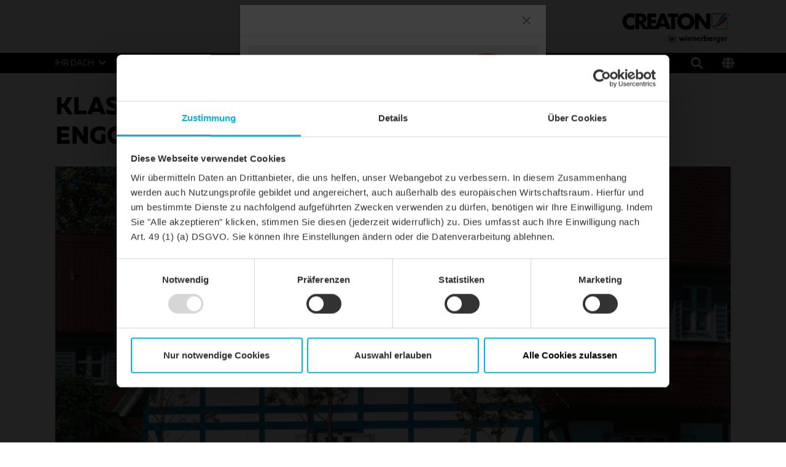

--- FILE ---
content_type: text/html;charset=UTF-8
request_url: https://www.creaton.de/produkte/klassik-rundschnitt-rog/einfamilienhaus-krueppelwalmdach-nuance-kupferrot-engobiert-1
body_size: 6372
content:
<!DOCTYPE html><html lang="de">
<!--
This website is powered by Neos, the Open Source Content Application Platform licensed under the GNU/GPL.
Neos is based on Flow, a powerful PHP application framework licensed under the MIT license.

More information and contribution opportunities at https://www.neos.io
-->
<head><!-- Google Maps --><script type="text/javascript" nonce="0f71d98953a819934acff58d8a75396dff835d4d2869f4b6151c548e9f41e97d">;var googleMapApiKey='AIzaSyAXeTcjccTUU7GHcYO94yLlGgGWPjjBwnU',siteLanguage='de'</script><!-- End Google Maps --><!-- Google Tag Manager --><script type="text/javascript" nonce="0f71d98953a819934acff58d8a75396dff835d4d2869f4b6151c548e9f41e97d">(function(t,n,r,e,d){t[e]=t[e]||[];t[e].push({'gtm.start':new Date().getTime(),event:'gtm.js'});var s=n.getElementsByTagName(r)[0],a=n.createElement(r),m=e!='dataLayer'?'&l='+e:'';a.async=!0;a.src='https://data.creaton.de/gtm.js?id='+d+m;s.parentNode.insertBefore(a,s)})(window,document,'script','dataLayer','GTM-KXLPJDS');</script><!-- End Google Tag Manager --><meta charset="UTF-8" /><meta name="viewport" content="width=device-width, initial-scale=1.0, maximum-scale=1.0, user-scalable=no" /><link rel="shortcut icon" href="https://www.creaton.de/_Resources/Static/Packages/Creaton.NodeTypes/Images/Brand/favicon.ico?bust=9becc3d4" /><link rel="stylesheet" href="https://www.creaton.de/_Resources/Static/Packages/Creaton.NodeTypes/Styles/Styles.css?bust=a659b9ca" media="all" /><script src="https://www.creaton.de/_Resources/Static/Packages/Creaton.NodeTypes/Scripts/Header.js?bust=c9d91e2f" nonce="0f71d98953a819934acff58d8a75396dff835d4d2869f4b6151c548e9f41e97d" type="text/javascript"></script><title>Einfamilienhaus Krüppelwalmdach NUANCE kupferrot engobiert - KLASSIK Rundschnitt - Produkte - CREATON</title><meta name="robots" content="index,follow" /><link rel="canonical" href="https://www.creaton.de/produkte/klassik-rundschnitt-rog/einfamilienhaus-krueppelwalmdach-nuance-kupferrot-engobiert-1" /><link rel="alternate" hreflang="x-default" href="https://www.creaton.com/products/klassik-round-cut-rog/detached-house-half-hipped-roof-nuance-copper-red-engobed-1" /><link rel="alternate" hreflang="en" href="https://www.creaton.com/products/klassik-round-cut-rog/detached-house-half-hipped-roof-nuance-copper-red-engobed-1" /><link rel="alternate" hreflang="de" href="https://www.creaton.de/produkte/klassik-rundschnitt-rog/einfamilienhaus-krueppelwalmdach-nuance-kupferrot-engobiert-1" /><link rel="alternate" hreflang="de-ch" href="https://www.creaton.ch/produkte/klassik-rundschnitt-rog/einfamilienhaus-krueppelwalmdach-nuance-kupferrot-engobiert-1" /><link rel="alternate" hreflang="it" href="https://www.creaton.it/prodotti/klassik-taglio-tondo/casa-unifamiliare-tetto-a-due-spioventi-con-falda-a-timpano-nuance-rosso-rame-ingobbiato-1" /><meta name="twitter:card" content="summary" /><meta name="twitter:title" content="Einfamilienhaus Krüppelwalmdach NUANCE kupferrot engobiert" /><meta name="twitter:url" content="https://www.creaton.de/produkte/klassik-rundschnitt-rog/einfamilienhaus-krueppelwalmdach-nuance-kupferrot-engobiert-1" /><meta property="og:type" content="website" /><meta property="og:title" content="Einfamilienhaus Krüppelwalmdach NUANCE kupferrot engobiert" /><meta property="og:site_name" content="Gemeinsam am Dachpuls" /><meta property="og:locale" content="de" /><meta property="og:url" content="https://www.creaton.de/produkte/klassik-rundschnitt-rog/einfamilienhaus-krueppelwalmdach-nuance-kupferrot-engobiert-1" /><script type="application/ld+json">{"@context":"http:\/\/schema.org\/","@type":"BreadcrumbList","itemListElement":[{"@type":"ListItem","position":1,"name":"Home","item":"https:\/\/www.creaton.de\/"},{"@type":"ListItem","position":2,"name":"Produkte","item":"https:\/\/www.creaton.de\/produkte"},{"@type":"ListItem","position":3,"name":"KLASSIK Rundschnitt","item":"https:\/\/www.creaton.de\/produkte\/klassik-rundschnitt-rog"},{"@type":"ListItem","position":4,"name":"Einfamilienhaus Kr\u00fcppelwalmdach NUANCE kupferrot engobiert","item":"https:\/\/www.creaton.de\/produkte\/klassik-rundschnitt-rog\/einfamilienhaus-krueppelwalmdach-nuance-kupferrot-engobiert-1"}]}</script></head><!-- Google Tag Manager (noscript) --><noscript><iframe src="data.creaton.de/ns.html?id=GTM-KXLPJDS" height="0" width="0" style="display:none;visibility:hidden"></iframe></noscript><!-- End Google Tag Manager (noscript) --><header class="header" role="banner" data-html-element="header"><div class="header--no-background-image"><section class="header-top d-none d-lg-block"><div class="container"><div class="row"><div class="col-md-12"><div class="header-logo"><a href="/" class="creaton-logo"><img src="https://www.creaton.de/_Resources/Static/Packages/Creaton.NodeTypes/Images/Brand/logo_de.png?bust=cd175a04" /></a></div></div></div></div></section><section class="header-bottom main-nav--container" data-html-element="main-nav-container"><div class="container"><div class="row row main-nav-flex-row"><div class="col-md-12  main-nav--inner-wrapper"><div class="header-logo-mobile d-lg-none"><a href="/" class="header-logo--link"><img class="header-logo--image" src="https://www.creaton.de/_Resources/Static/Packages/Creaton.NodeTypes/Images/Brand/logo_de.png?bust=cd175a04" /></a></div><div class="mobile-tools d-lg-none"><div class="header-icon-bar--item"><a href="/produktvergleich" class="js-header-icon-bar--item-comparison header-icon-bar--item-comparison fas fa-paste btn-with-counter"><span class="js-header-icon-bar--item-comparison-cart-counter btn-counter-icon"></span></a></div><div class="header-icon-bar--item"><a href="/warenkorb" class="header-icon-bar--item-cart fa fa-shopping-cart" rel="cart-header-icon"><span class="header-icon-bar--item-cart-counter btn-counter-icon" data-cart-header-icon-counter="true"></span></a></div><div class="header-search"><a href="/suche"><i class="fa fa-search"></i></a></div><button type="button" class="language-selector--modal-trigger" data-bs-toggle="modal" data-bs-target="#language-selector-modal"><i class="fas fa-globe"></i></button><div class="btn mobile-header--burger-menu nav_toggle collapsed" data-js="navigation-toggle-button"><span class="sr-only">Toggle navigation</span><span class="icon-bar"></span><span class="icon-bar"></span><span class="icon-bar"></span></div></div><div class="main-nav"><ul class="main-nav--list"><li class="main-nav--list-item nav-level-1 normal sub"><span class="main-nav--sub-nav fa fa-angle-right" data-js="nav-sub"></span><a href="/ihr-dach" class="link first-link menu-link-level-1">Ihr Dach</a><div class="main-nav--sub"><div class="container"><div class="row"><ul class="col-lg-12 clearfix nav-link-items-level-2"><li class="main-nav--list-item main-nav--list-item-header"><span class="main-nav--sub-nav-back fa fa-angle-left" data-js="nav-sub-back"></span><span class="main-nav--sub-header">Ihr Dach</span></li><li class="main-nav--list-item nav-level-2 normal sub"><span class="main-nav--sub-nav fa fa-angle-right" data-js="nav-sub"></span><a href="/ihr-dach/neubau" class="link menu-link-level-2">Neubau</a><div class="main-nav--sub"><div class="container"><div class="row"><ul class="col-lg-12 clearfix nav-link-items-level-3"><li class="main-nav--list-item main-nav--list-item-header"><span class="main-nav--sub-nav-back fa fa-angle-left" data-js="nav-sub-back"></span><span class="main-nav--sub-header">Neubau</span></li><li class="main-nav--list-item nav-level-3 normal"><a href="/ihr-dach/neubau/warum-ein-steildach" class="link">Warum ein Steildach</a></li><li class="main-nav--list-item nav-level-3 normal"><a href="/ihr-dach/neubau/welches-dach-passt-zu-ihnen" class="link">Welches Dach passt zu Ihnen</a></li></ul></div></div></div></li><li class="main-nav--list-item nav-level-2 normal"><a href="/ihr-dach/sanierung" class="link">Sanierung</a></li><li class="main-nav--list-item nav-level-2 normal"><a href="/ihr-dach/visualisierung" class="link">Visualisierung</a></li><li class="main-nav--list-item nav-level-2 normal"><a href="/ihr-dach/referenzen" class="link">Referenzen</a></li><li class="main-nav--list-item nav-level-2 normal"><a href="/ihr-dach/systemzubehoer" class="link">Systemzubehör</a></li><li class="main-nav--list-item nav-level-2 normal"><a href="/ihr-dach/dachratgeber" class="link">Dachratgeber</a></li><li class="main-nav--list-item nav-level-2 normal"><a href="/ihr-dach/wunschdach" class="link">Wunschdach</a></li><li class="main-nav--list-item nav-level-2 normal sub"><span class="main-nav--sub-nav fa fa-angle-right" data-js="nav-sub"></span><a href="/ihr-dach/garantie" class="link menu-link-level-2">Garantie</a><div class="main-nav--sub"><div class="container"><div class="row"><ul class="col-lg-12 clearfix nav-link-items-level-3"><li class="main-nav--list-item main-nav--list-item-header"><span class="main-nav--sub-nav-back fa fa-angle-left" data-js="nav-sub-back"></span><span class="main-nav--sub-header">Garantie</span></li><li class="main-nav--list-item nav-level-3 normal"><a href="/ihr-dach/garantie/produktgarantien" class="link">Produktgarantien</a></li><li class="main-nav--list-item nav-level-3 normal"><a href="/ihr-dach/garantie/zusatzgarantie" class="link">Zusatzgarantie</a></li><li class="main-nav--list-item nav-level-3 normal"><a href="/ihr-dach/garantie/nachkaufgarantie" class="link">Nachkaufgarantie</a></li></ul></div></div></div></li></ul></div></div></div></li><li class="main-nav--list-item nav-level-1 active sub"><span class="main-nav--sub-nav fa fa-angle-right" data-js="nav-sub"></span><a href="/produkte" class="link menu-link-level-1">Produkte</a><div class="main-nav--sub"><div class="container"><div class="row"><ul class="col-lg-12 clearfix nav-link-items-level-2"><li class="main-nav--list-item main-nav--list-item-header"><span class="main-nav--sub-nav-back fa fa-angle-left" data-js="nav-sub-back"></span><span class="main-nav--sub-header">Produkte</span></li><li class="main-nav--list-item nav-level-2 normal"><a href="/produkte/solarloesungen" class="link">solarloesungen</a></li><li class="main-nav--list-item nav-level-2 normal"><a href="/produkte/solarmontagesysteme" class="link">Solarmontagesysteme</a></li><li class="main-nav--list-item nav-level-2 normal sub"><span class="main-nav--sub-nav fa fa-angle-right" data-js="nav-sub"></span><a href="/produkte/tondachziegel" class="link menu-link-level-2">Tondachziegel</a><div class="main-nav--sub"><div class="container"><div class="row"><ul class="col-lg-12 clearfix nav-link-items-level-3"><li class="main-nav--list-item main-nav--list-item-header"><span class="main-nav--sub-nav-back fa fa-angle-left" data-js="nav-sub-back"></span><span class="main-nav--sub-header">Tondachziegel</span></li><li class="main-nav--list-item nav-level-3 normal"><a href="/produkte/tondachziegel/flachdachziegel" class="link">Flachdachziegel</a></li><li class="main-nav--list-item nav-level-3 normal"><a href="/produkte/tondachziegel/reformziegel" class="link">Reformziegel</a></li><li class="main-nav--list-item nav-level-3 normal"><a href="/produkte/tondachziegel/glattziegel" class="link">Glattziegel</a></li><li class="main-nav--list-item nav-level-3 normal"><a href="/produkte/tondachziegel/doppelmuldenfalzziegel" class="link">Doppelmuldenfalzziegel</a></li><li class="main-nav--list-item nav-level-3 normal"><a href="/produkte/tondachziegel/hohlfalzziegel" class="link">Hohlfalzziegel</a></li><li class="main-nav--list-item nav-level-3 normal"><a href="/produkte/tondachziegel/sonderformen" class="link">Sonderformen</a></li><li class="main-nav--list-item nav-level-3 normal"><a href="/produkte/tondachziegel/biberschwanzziegel" class="link">Biberschwanzziegel</a></li></ul></div></div></div></li><li class="main-nav--list-item nav-level-2 normal sub"><span class="main-nav--sub-nav fa fa-angle-right" data-js="nav-sub"></span><a href="/produkte/betondachsteine" class="link menu-link-level-2">Betondachsteine</a><div class="main-nav--sub"><div class="container"><div class="row"><ul class="col-lg-12 clearfix nav-link-items-level-3"><li class="main-nav--list-item main-nav--list-item-header"><span class="main-nav--sub-nav-back fa fa-angle-left" data-js="nav-sub-back"></span><span class="main-nav--sub-header">Betondachsteine</span></li><li class="main-nav--list-item nav-level-3 normal"><a href="/produkte/betondachsteine/profilierte-dachsteine" class="link">Profilierte Dachsteine</a></li><li class="main-nav--list-item nav-level-3 normal"><a href="/produkte/betondachsteine/ebene-dachsteine" class="link">Ebene Dachsteine</a></li></ul></div></div></div></li><li class="main-nav--list-item nav-level-2 normal sub"><span class="main-nav--sub-nav fa fa-angle-right" data-js="nav-sub"></span><a href="/produkte/fassadenziegel" class="link menu-link-level-2">Fassadenziegel</a><div class="main-nav--sub"><div class="container"><div class="row"><ul class="col-lg-12 clearfix nav-link-items-level-3"><li class="main-nav--list-item main-nav--list-item-header"><span class="main-nav--sub-nav-back fa fa-angle-left" data-js="nav-sub-back"></span><span class="main-nav--sub-header">Fassadenziegel</span></li><li class="main-nav--list-item nav-level-3 normal"><a href="/produkte/fassadenziegel/motio-l-profil" class="link">MOTIO L-Profil</a></li></ul></div></div></div></li><li class="main-nav--list-item nav-level-2 normal sub"><span class="main-nav--sub-nav fa fa-angle-right" data-js="nav-sub"></span><a href="/produkte/unterdachsysteme" class="link menu-link-level-2">Unterdachsysteme</a><div class="main-nav--sub"><div class="container"><div class="row"><ul class="col-lg-12 clearfix nav-link-items-level-3"><li class="main-nav--list-item main-nav--list-item-header"><span class="main-nav--sub-nav-back fa fa-angle-left" data-js="nav-sub-back"></span><span class="main-nav--sub-header">Unterdachsysteme</span></li><li class="main-nav--list-item nav-level-3 normal"><a href="/produkte/unterdachsysteme/unterspannung-unterdeckung" class="link">Unterspannung/Unterdeckung</a></li><li class="main-nav--list-item nav-level-3 normal"><a href="/produkte/unterdachsysteme/regensicheres-unterdach" class="link">Regensicheres Unterdach</a></li><li class="main-nav--list-item nav-level-3 normal"><a href="/produkte/unterdachsysteme/wasserdichtes-unterdach" class="link">Wasserdichtes Unterdach</a></li><li class="main-nav--list-item nav-level-3 normal"><a href="/produkte/unterdachsysteme/flache-dachneigungen" class="link">Sonderlösung 7° Dach</a></li><li class="main-nav--list-item nav-level-3 normal"><a href="/produkte/unterdachsysteme/unterdachprodukte" class="link">Unterdachprodukte</a></li></ul></div></div></div></li><li class="main-nav--list-item nav-level-2 normal sub"><span class="main-nav--sub-nav fa fa-angle-right" data-js="nav-sub"></span><a href="/produkte/dachabschluesse-anschluesse" class="link menu-link-level-2">Dachab- & anschlüsse</a><div class="main-nav--sub"><div class="container"><div class="row"><ul class="col-lg-12 clearfix nav-link-items-level-3"><li class="main-nav--list-item main-nav--list-item-header"><span class="main-nav--sub-nav-back fa fa-angle-left" data-js="nav-sub-back"></span><span class="main-nav--sub-header">Dachab- & anschlüsse</span></li><li class="main-nav--list-item nav-level-3 normal"><a href="/produkte/dachabschluesse-anschluesse/ortgang-pult" class="link">Ortgang & Pult</a></li><li class="main-nav--list-item nav-level-3 normal"><a href="/produkte/dachabschluesse-anschluesse/first-grat-walm" class="link">First, Grat & Walm</a></li><li class="main-nav--list-item nav-level-3 normal"><a href="/produkte/dachabschluesse-anschluesse/hinterlueftung" class="link">Hinterlüftung</a></li><li class="main-nav--list-item nav-level-3 normal"><a href="/produkte/dachabschluesse-anschluesse/anschluesse-an-aufgehende-bauteile" class="link">Anschlüsse an aufgehende Bauteile</a></li></ul></div></div></div></li><li class="main-nav--list-item nav-level-2 normal sub"><span class="main-nav--sub-nav fa fa-angle-right" data-js="nav-sub"></span><a href="/produkte/durchdringungen" class="link menu-link-level-2">Durchdringungen</a><div class="main-nav--sub"><div class="container"><div class="row"><ul class="col-lg-12 clearfix nav-link-items-level-3"><li class="main-nav--list-item main-nav--list-item-header"><span class="main-nav--sub-nav-back fa fa-angle-left" data-js="nav-sub-back"></span><span class="main-nav--sub-header">Durchdringungen</span></li><li class="main-nav--list-item nav-level-3 normal"><a href="/produkte/durchdringungen/dunstrohr-systemloesung" class="link">Dunstrohr-Systemlösung</a></li><li class="main-nav--list-item nav-level-3 normal"><a href="/produkte/durchdringungen/antennen-systemloesung" class="link">Antennen-Systemlösung</a></li><li class="main-nav--list-item nav-level-3 normal"><a href="/produkte/durchdringungen/thermendurchgang-systemloesung" class="link">Thermendurchgang-Systemlösung</a></li></ul></div></div></div></li><li class="main-nav--list-item nav-level-2 normal sub"><span class="main-nav--sub-nav fa fa-angle-right" data-js="nav-sub"></span><a href="/produkte/sicherungssysteme" class="link menu-link-level-2">Sicherungssysteme</a><div class="main-nav--sub"><div class="container"><div class="row"><ul class="col-lg-12 clearfix nav-link-items-level-3"><li class="main-nav--list-item main-nav--list-item-header"><span class="main-nav--sub-nav-back fa fa-angle-left" data-js="nav-sub-back"></span><span class="main-nav--sub-header">Sicherungssysteme</span></li><li class="main-nav--list-item nav-level-3 normal"><a href="/produkte/sicherungssysteme/dachbegehungssysteme" class="link">Dachbegehungssysteme</a></li><li class="main-nav--list-item nav-level-3 normal"><a href="/produkte/sicherungssysteme/schneeschutzsysteme" class="link">Schneeschutzsysteme</a></li><li class="main-nav--list-item nav-level-3 normal"><a href="/produkte/sicherungssysteme/windsogsicherung" class="link">Windsogsicherung</a></li></ul></div></div></div></li><li class="main-nav--list-item nav-level-2 normal"><a href="/produkte/belichtung-dachausstiege" class="link">Belichtung & Dachausstiege</a></li></ul></div></div></div></li><li class="main-nav--list-item nav-level-1 normal sub"><span class="main-nav--sub-nav fa fa-angle-right" data-js="nav-sub"></span><a href="/profi-service" class="link menu-link-level-1">Profi Service</a><div class="main-nav--sub"><div class="container"><div class="row"><ul class="col-lg-12 clearfix nav-link-items-level-2"><li class="main-nav--list-item main-nav--list-item-header"><span class="main-nav--sub-nav-back fa fa-angle-left" data-js="nav-sub-back"></span><span class="main-nav--sub-header">Profi Service</span></li><li class="main-nav--list-item nav-level-2 normal sub"><span class="main-nav--sub-nav fa fa-angle-right" data-js="nav-sub"></span><a href="/profi-service/fachleute" class="link menu-link-level-2">Fachleute</a><div class="main-nav--sub"><div class="container"><div class="row"><ul class="col-lg-12 clearfix nav-link-items-level-3"><li class="main-nav--list-item main-nav--list-item-header"><span class="main-nav--sub-nav-back fa fa-angle-left" data-js="nav-sub-back"></span><span class="main-nav--sub-header">Fachleute</span></li><li class="main-nav--list-item nav-level-3 normal"><a href="/profi-service/fachleute/verarbeiter" class="link">Verarbeiter</a></li><li class="main-nav--list-item nav-level-3 normal"><a href="/profi-service/fachleute/architekt" class="link">Architekt</a></li><li class="main-nav--list-item nav-level-3 normal"><a href="/profi-service/fachleute/haus-und-wohnungsbauunternehmen" class="link">Haus- und Wohnungsbauunternehmen</a></li><li class="main-nav--list-item nav-level-3 normal"><a href="/profi-service/fachleute/haendler" class="link">Händler</a></li></ul></div></div></div></li><li class="main-nav--list-item nav-level-2 normal sub"><span class="main-nav--sub-nav fa fa-angle-right" data-js="nav-sub"></span><a href="/profi-service/tools" class="link menu-link-level-2">Tools</a><div class="main-nav--sub"><div class="container"><div class="row"><ul class="col-lg-12 clearfix nav-link-items-level-3"><li class="main-nav--list-item main-nav--list-item-header"><span class="main-nav--sub-nav-back fa fa-angle-left" data-js="nav-sub-back"></span><span class="main-nav--sub-header">Tools</span></li><li class="main-nav--list-item nav-level-3 normal"><a href="/profi-service/tools/berechnungs-und-planungstool" class="link">Berechnungs- & Planungstool</a></li><li class="main-nav--list-item nav-level-3 normal"><a href="/profi-service/tools/creatonmobile" class="link">CREATONmobile</a></li><li class="main-nav--list-item nav-level-3 normal"><a href="/profi-service/tools/creaton-beratungsassistent" class="link">Beratungsassistent</a></li><li class="main-nav--list-item nav-level-3 normal"><a href="/profi-service/tools/dachdeckerwetter" class="link">Dachdeckerwetter</a></li><li class="main-nav--list-item nav-level-3 normal"><a href="/profi-service/tools/creaton-media" class="link">CREATON Media</a></li><li class="main-nav--list-item nav-level-3 normal"><a href="/profi-service/tools/ausschreibungstexte" class="link">Ausschreibungstexte</a></li></ul></div></div></div></li><li class="main-nav--list-item nav-level-2 normal sub"><span class="main-nav--sub-nav fa fa-angle-right" data-js="nav-sub"></span><a href="/profi-service/service" class="link menu-link-level-2">Service</a><div class="main-nav--sub"><div class="container"><div class="row"><ul class="col-lg-12 clearfix nav-link-items-level-3"><li class="main-nav--list-item main-nav--list-item-header"><span class="main-nav--sub-nav-back fa fa-angle-left" data-js="nav-sub-back"></span><span class="main-nav--sub-header">Service</span></li><li class="main-nav--list-item nav-level-3 normal"><a href="/profi-service/service/logistik-und-lieferung" class="link">Logistik und Lieferung</a></li><li class="main-nav--list-item nav-level-3 normal"><a href="/profi-service/service/preiskatalog-2025" class="link">Preiskatalog</a></li><li class="main-nav--list-item nav-level-3 normal"><a href="/profi-service/service/materialstamm-pv" class="link">Materialstamm PV</a></li><li class="main-nav--list-item nav-level-3 normal"><a href="/profi-service/service/sortimentsinfos" class="link">Sortimentsinfos</a></li><li class="main-nav--list-item nav-level-3 normal"><a href="/profi-service/service/artikelstammdaten" class="link">Artikelstammdaten</a></li></ul></div></div></div></li><li class="main-nav--list-item nav-level-2 normal"><a href="/profi-service/campus" class="link">Campus Seminare</a></li><li class="main-nav--list-item nav-level-2 normal sub"><span class="main-nav--sub-nav fa fa-angle-right" data-js="nav-sub"></span><a href="/profi-service/downloads" class="link menu-link-level-2">Downloads</a><div class="main-nav--sub"><div class="container"><div class="row"><ul class="col-lg-12 clearfix nav-link-items-level-3"><li class="main-nav--list-item main-nav--list-item-header"><span class="main-nav--sub-nav-back fa fa-angle-left" data-js="nav-sub-back"></span><span class="main-nav--sub-header">Downloads</span></li><li class="main-nav--list-item nav-level-3 normal"><a href="/profi-service/downloads/eta-leistungserklaerungen" class="link">ETA & Leistungserklärungen</a></li></ul></div></div></div></li><li class="main-nav--list-item nav-level-2 normal"><a href="/profi-service/fit-fuer-morgen" class="link">Fit für Morgen</a></li></ul></div></div></div></li><li class="main-nav--list-item nav-level-1 normal sub"><span class="main-nav--sub-nav fa fa-angle-right" data-js="nav-sub"></span><a href="/ueber-creaton" class="link menu-link-level-1">Über CREATON</a><div class="main-nav--sub"><div class="container"><div class="row"><ul class="col-lg-12 clearfix nav-link-items-level-2"><li class="main-nav--list-item main-nav--list-item-header"><span class="main-nav--sub-nav-back fa fa-angle-left" data-js="nav-sub-back"></span><span class="main-nav--sub-header">Über CREATON</span></li><li class="main-nav--list-item nav-level-2 normal"><a href="/ueber-creaton/warum-creaton" class="link">Warum CREATON</a></li><li class="main-nav--list-item nav-level-2 normal"><a href="/ueber-creaton/unternehmen" class="link">Unternehmen</a></li><li class="main-nav--list-item nav-level-2 normal sub"><span class="main-nav--sub-nav fa fa-angle-right" data-js="nav-sub"></span><a href="/ueber-creaton/karriere" class="link menu-link-level-2">Karriere</a><div class="main-nav--sub"><div class="container"><div class="row"><ul class="col-lg-12 clearfix nav-link-items-level-3"><li class="main-nav--list-item main-nav--list-item-header"><span class="main-nav--sub-nav-back fa fa-angle-left" data-js="nav-sub-back"></span><span class="main-nav--sub-header">Karriere</span></li><li class="main-nav--list-item nav-level-3 normal"><a href="/ueber-creaton/karriere/creaton-als-arbeitgeber" class="link">CREATON als Arbeitgeber</a></li><li class="main-nav--list-item nav-level-3 normal"><a href="/ueber-creaton/karriere/berufsbilder" class="link">Berufsbilder</a></li><li class="main-nav--list-item nav-level-3 normal"><a href="/ueber-creaton/karriere/karriere-und-entwicklung" class="link">Karriere und Entwicklung</a></li><li class="main-nav--list-item nav-level-3 normal"><a href="/ueber-creaton/karriere/jobportal" class="link">Jobportal</a></li></ul></div></div></div></li><li class="main-nav--list-item nav-level-2 normal"><a href="/ueber-creaton/presse" class="link">Presse</a></li></ul></div></div></div></li><li class="main-nav--list-item nav-level-1 normal sub"><span class="main-nav--sub-nav fa fa-angle-right" data-js="nav-sub"></span><a href="/kontakt" class="link menu-link-level-1">Kontakt</a><div class="main-nav--sub"><div class="container"><div class="row"><ul class="col-lg-12 clearfix nav-link-items-level-2"><li class="main-nav--list-item main-nav--list-item-header"><span class="main-nav--sub-nav-back fa fa-angle-left" data-js="nav-sub-back"></span><span class="main-nav--sub-header">Kontakt</span></li><li class="main-nav--list-item nav-level-2 normal"><a href="/kontakt/fachberatersuche" class="link">Fachberatersuche</a></li><li class="main-nav--list-item nav-level-2 normal"><a href="/kontakt/newsletter" class="link">Newsletter</a></li><li class="main-nav--list-item nav-level-2 normal"><a href="/kontakt/Haus-und-wohnungsbauunternehmen" class="link">Haus- und Wohnungsbauunternehmen</a></li></ul></div></div></div></li></ul><div class="desktop-tools"><div class="header-icon-bar--item"><a href="/produktvergleich" class="js-header-icon-bar--item-comparison header-icon-bar--item-comparison fas fa-paste btn-with-counter"><span class="js-header-icon-bar--item-comparison-cart-counter btn-counter-icon"></span></a></div><div class="header-icon-bar--item"><a href="/warenkorb" class="header-icon-bar--item-cart fa fa-shopping-cart" rel="cart-header-icon"><span class="header-icon-bar--item-cart-counter btn-counter-icon" data-cart-header-icon-counter="true"></span></a></div><div class="header-search"><a href="/suche"><i class="fa fa-search"></i></a></div><button type="button" class="language-selector--modal-trigger" data-bs-toggle="modal" data-bs-target="#language-selector-modal"><i class="fas fa-globe"></i></button></div></div></div></div></div></section></div></header><div class="language-selector-modal modal fade" id="language-selector-modal" tabindex="-1" role="dialog" aria-labelledby="language-selector-modal-label" aria-hidden="true"><div class="modal-dialog" role="document"><div class="modal-content"><div class="modal-header"><div class="modal-headline" id="language-selector-modal-label"><p>Wählen Sie eine Länderversion der CREATON Website:</p></div><button type="button" class="btn-close" data-bs-dismiss="modal" aria-label="Close"></button></div><div class="modal-body"><div class="language-menu"><ul class="language-menu--switch-list"><li class="switch-list--item"><span class="flag flag-icon_background flag-icon_international"></span><a href="https://www.creaton.com/products/klassik-round-cut-rog/detached-house-half-hipped-roof-nuance-copper-red-engobed-1"><span class="language-menu--full">International</span></a></li><li class="switch-list--item"><span class="flag flag-icon_background flag-icon_de"></span><a href="/produkte/klassik-rundschnitt-rog/einfamilienhaus-krueppelwalmdach-nuance-kupferrot-engobiert-1"><span class="language-menu--active-language language-menu--full">Deutsch</span></a></li><li class="switch-list--item"><span class="flag flag-icon_background flag-icon_ch"></span><a href="https://www.creaton.ch/produkte/klassik-rundschnitt-rog/einfamilienhaus-krueppelwalmdach-nuance-kupferrot-engobiert-1"><span class="language-menu--full">Deutsch</span></a></li><li class="switch-list--item"><span class="flag flag-icon_background flag-icon_it"></span><a href="https://www.creaton.it/prodotti/klassik-taglio-tondo/casa-unifamiliare-tetto-a-due-spioventi-con-falda-a-timpano-nuance-rosso-rame-ingobbiato-1"><span class="language-menu--full">Italiano</span></a></li><li class="switch-list--item"><span class="flag flag-icon_background flag-icon_nl"></span><a href="https://www.creatondak.nl/"><span class="language-menu--full">Nederlands</span></a></li></ul></div></div></div></div></div><div class="mobile-navigation-overlay-mask" data-js="mobile-navigation-overlay-mask"></div><div id="popup-1e8ed40ed1b0f182a6104be040da6f267ec612b3" class="js-initial-popup"><div class="modal fade" id><div style="max-width: 500px;" class="modal-dialog" role="document"><div class="modal-content"><div class="modal-header"><h5 class="modal-title" id="exampleModalLabel"></h5><button type="button" class="btn-close" data-bs-dismiss="modal" aria-label="Close"></button></div><div class="modal-body"><div class="popup__content neos-contentcollection"><div class="image-alignment-default"><figure><picture><img src="https://www.creaton.de/_Resources/Persistent/4/b/5/9/4b598bf511854bbe6e9b0ff00d36d6f013c18397/TPE_Anschlussband_Pop-Up.jpg" srcset="https://www.creaton.de/_Resources/Persistent/c/9/6/0/c960196959fcecefececd5242f913423d430d38d/TPE_Anschlussband_Pop-Up-568x379.jpg 568w, https://www.creaton.de/_Resources/Persistent/c/7/6/9/c769720f05aa2c7490b65c7e6adeae3ad45e37de/TPE_Anschlussband_Pop-Up-768x512.jpg 768w, https://www.creaton.de/_Resources/Persistent/2/e/7/e/2e7e4fc65b385c230a8a1f44bce78f35a1983f63/TPE_Anschlussband_Pop-Up-930x620.jpg 930w, https://www.creaton.de/_Resources/Persistent/4/b/5/9/4b598bf511854bbe6e9b0ff00d36d6f013c18397/TPE_Anschlussband_Pop-Up.jpg 1250w, https://www.creaton.de/_Resources/Persistent/4/b/5/9/4b598bf511854bbe6e9b0ff00d36d6f013c18397/TPE_Anschlussband_Pop-Up.jpg 2560w" sizes="100vw" alt="Anschlussband TPE" title="Anschlussband TPE" /></picture></figure></div><div class="text  "><h3>Universal Wand- und Kamin-Anschlussband TPE</h3><p>Das neue Anschlussband aus TPE kann universell für verschiedene Anwendungen eingesetzt werden, speziell im Bereich von Anschlüssen von Durchdringungen&nbsp;an die Dacheindeckung.&nbsp;Durch die vollflächige Butylbeschichtung ist eine hervorragende Haftung sowie eine einfache Verarbeitbarkeit garantiert.<br>&nbsp;</p></div><div class="cta-button-wrapper"><div class="cta-button text-left"><a class="cta-button-link btn cta btn-lg btn-black " href="/produkte/dachabschluesse-anschluesse/anschluesse-an-aufgehende-bauteile"><p>WEITERE INFOS</p></a></div></div></div></div></div></div></div></div><main class="reference-page" role="main"><div class="before-main container"></div><section class="content container"><div class="row reference-detail--row"><div class="col-sm-12"><h1>KLASSIK Rundschnitt - NUANCE kupferrot engobiert</h1></div></div><div class="row reference-detail--row"><div class="col-sm-12"><div class="reference-images--lightbox-carousel" rel="reference-images--lightbox-carousel"><div class="reference-images--item"><div data-caption="REF_FOT_KLA_0810c-200-NUA-kupfer" rel="reference-images--lightbox-item"><div class="reference-images--image-wrapper"><div class="reference-detail--reference-image" data-background-image="https://www.creaton.de/_Resources/Persistent/6/a/a/1/6aa137eef69cc2e158663c8fc30f564f89b25446/REF_FOT_KLA_0810c-200-NUA-kupfer_%23SALL_%23AINXL_%23V1-2598x2600-2558x2560.jpg"></div></div></div></div></div></div></div><div class="row reference-detail--row reference-detail--information"><div class="col-sm-12 mb-5 col-md-6 mb-md-0 "><h2>Details</h2><table class="reference-detail--table"><tr class="reference-detail--table_header"><td>Modell</td><td>KLASSIK Rundschnitt</td></tr><tr><td>Produktfamilie</td><td>Biberschwanzziegel KLASSIK</td></tr><tr><td>Produktgruppe</td><td>Dachziegel</td></tr><tr><td>Objektart</td><td>Einfamilienhaus</td></tr><tr><td>Dachform</td><td>Krüppelwalmdach</td></tr><tr><td>Farbe</td><td>kupferrot engobiert</td></tr><tr><td>Oberfläche</td><td>NUANCE</td></tr><tr><td>Anwendungsart</td><td>Gaube, Gaube, Ortgang, Ortgang</td></tr></table></div><div class="col-sm-12 col-md-6"><a href="/produkte/klassik-rundschnitt-rog"><div class="reference-detail--color-image" data-background-image="https://www.creaton.de/_Resources/Persistent/0/0/5/5/0055251d70ab6f9d67bfa77bcdfdfdd1afe9c1b9/PRO_FOT_KLA_EZ_200-NUA-kupfer_%23SALL_%23AIN_%23V1-394x800.jpg"></div></a></div></div><div class="row reference-detail--row"><div class="col-sm-12 col-md-6"><div class="cta-button"><a href="/produkte/klassik-rundschnitt-rog" class="cta-button-link btn cta btn-lg btn-black"><p><span class="h3">Produkt anzeigen</span></p></a></div></div></div></section></main><footer class="footer footer--float-sidebar-offset"><div class="container"><div class="footer-main"><div class="neos-contentcollection"><section class="column mb-3    "><div class><div class="row"><div class="col-lg-3 neos-contentcollection"><div class="text  "><p>Wienerberger&nbsp;GmbH<br>Oldenburger Allee 26&nbsp;<br>D - 30659 Hannover<br><br>Telefon: +49 82 72 / 86 - 0&nbsp;<br>Fax: +49 82 72 / 86 - 500&nbsp;<br>E-mail:<a href="de.info@wienerberger.com"> de.info@wienerberger.com</a></p></div></div><div class="col-lg-3 neos-contentcollection"><div class="text  "><p><br><a href="/produkte">Dachziegel</a><br><a href="/produkte">Dachsteine</a><br><a href="/produkte/systemzubehoer">Systemzubehör</a><br><br><a href="/blog">Dachratgeber</a></p></div></div><div class="col-lg-3 neos-contentcollection"><div class="text  "><h3>Besuchen Sie die Bauplattform</h3></div><section class="column mb-3    "><div class><div class="row"><div class="col-3 neos-contentcollection"><div class="image-alignment-default"><figure><a href="https://bauimpulse.app/#/group/7241"><picture><img src="https://www.creaton.de/_Resources/Persistent/e/5/8/5/e585631b1ec1a4b0f7d76459611ee94cda2032f6/Bauimpulse_Logo.png" srcset="https://www.creaton.de/_Resources/Persistent/e/5/8/5/e585631b1ec1a4b0f7d76459611ee94cda2032f6/Bauimpulse_Logo.png 568w, https://www.creaton.de/_Resources/Persistent/e/5/8/5/e585631b1ec1a4b0f7d76459611ee94cda2032f6/Bauimpulse_Logo.png 768w, https://www.creaton.de/_Resources/Persistent/e/5/8/5/e585631b1ec1a4b0f7d76459611ee94cda2032f6/Bauimpulse_Logo.png 930w, https://www.creaton.de/_Resources/Persistent/e/5/8/5/e585631b1ec1a4b0f7d76459611ee94cda2032f6/Bauimpulse_Logo.png 1250w, https://www.creaton.de/_Resources/Persistent/e/5/8/5/e585631b1ec1a4b0f7d76459611ee94cda2032f6/Bauimpulse_Logo.png 2560w" sizes="100vw" alt="Bauimpulse Plattform" title="Bauimpulse Plattform" /></picture></a></figure></div></div><div class="col-3 neos-contentcollection"></div><div class="col-3 neos-contentcollection"></div><div class="col-3 neos-contentcollection"></div></div></div></section></div><div class="col-lg-3 neos-contentcollection"><div class="text  "><h3>Folgen Sie uns auf</h3></div><section class="column mb-3    "><div class><div class="row"><div class="col-3 neos-contentcollection"><div class="image-alignment-default"><figure><a href="https://www.facebook.com/creaton.de"><picture><img src="https://www.creaton.de/_Resources/Persistent/4/2/f/0/42f0ae669e072dedf7f56d327b8b021c9ba8ff35/social-media-icon_facebook_round.png" srcset="https://www.creaton.de/_Resources/Persistent/4/2/f/0/42f0ae669e072dedf7f56d327b8b021c9ba8ff35/social-media-icon_facebook_round.png 568w, https://www.creaton.de/_Resources/Persistent/4/2/f/0/42f0ae669e072dedf7f56d327b8b021c9ba8ff35/social-media-icon_facebook_round.png 768w, https://www.creaton.de/_Resources/Persistent/4/2/f/0/42f0ae669e072dedf7f56d327b8b021c9ba8ff35/social-media-icon_facebook_round.png 930w, https://www.creaton.de/_Resources/Persistent/4/2/f/0/42f0ae669e072dedf7f56d327b8b021c9ba8ff35/social-media-icon_facebook_round.png 1250w, https://www.creaton.de/_Resources/Persistent/4/2/f/0/42f0ae669e072dedf7f56d327b8b021c9ba8ff35/social-media-icon_facebook_round.png 2560w" sizes="100vw" alt="Facebook" title="Facebook" /></picture></a></figure></div></div><div class="col-3 neos-contentcollection"><div class="image-alignment-default"><figure><a href="https://www.linkedin.com/company/creaton-gmbh/"><picture><img src="https://www.creaton.de/_Resources/Persistent/1/f/0/2/1f02f724e33ca42a276942f92940464dcb93db8f/social-media-icon_linkedin_round.png" srcset="https://www.creaton.de/_Resources/Persistent/1/f/0/2/1f02f724e33ca42a276942f92940464dcb93db8f/social-media-icon_linkedin_round.png 568w, https://www.creaton.de/_Resources/Persistent/1/f/0/2/1f02f724e33ca42a276942f92940464dcb93db8f/social-media-icon_linkedin_round.png 768w, https://www.creaton.de/_Resources/Persistent/1/f/0/2/1f02f724e33ca42a276942f92940464dcb93db8f/social-media-icon_linkedin_round.png 930w, https://www.creaton.de/_Resources/Persistent/1/f/0/2/1f02f724e33ca42a276942f92940464dcb93db8f/social-media-icon_linkedin_round.png 1250w, https://www.creaton.de/_Resources/Persistent/1/f/0/2/1f02f724e33ca42a276942f92940464dcb93db8f/social-media-icon_linkedin_round.png 2560w" sizes="100vw" alt="LinkedIn CREATON" title="LinkedIn CREATON" /></picture></a></figure></div></div><div class="col-3 neos-contentcollection"><div class="image-alignment-default"><figure><a href="https://www.instagram.com/creaton_germany/"><picture><img src="https://www.creaton.de/_Resources/Persistent/f/7/c/f/f7cf3ab28e371686960be6965d19cec66ea20dc8/social-media-icon_instagram_round.png" srcset="https://www.creaton.de/_Resources/Persistent/f/7/c/f/f7cf3ab28e371686960be6965d19cec66ea20dc8/social-media-icon_instagram_round.png 568w, https://www.creaton.de/_Resources/Persistent/f/7/c/f/f7cf3ab28e371686960be6965d19cec66ea20dc8/social-media-icon_instagram_round.png 768w, https://www.creaton.de/_Resources/Persistent/f/7/c/f/f7cf3ab28e371686960be6965d19cec66ea20dc8/social-media-icon_instagram_round.png 930w, https://www.creaton.de/_Resources/Persistent/f/7/c/f/f7cf3ab28e371686960be6965d19cec66ea20dc8/social-media-icon_instagram_round.png 1250w, https://www.creaton.de/_Resources/Persistent/f/7/c/f/f7cf3ab28e371686960be6965d19cec66ea20dc8/social-media-icon_instagram_round.png 2560w" sizes="100vw" alt="Instagram CREATON" title="Instagram CREATON" /></picture></a></figure></div></div><div class="col-3 neos-contentcollection"><div class="image-alignment-default"><figure><a href="https://www.youtube.com/user/CREATONTV"><picture><img src="https://www.creaton.de/_Resources/Persistent/8/7/9/4/8794673147b341de98443fe69d3aebbbacb3fad1/social-media-icon_youtube_round.png" srcset="https://www.creaton.de/_Resources/Persistent/8/7/9/4/8794673147b341de98443fe69d3aebbbacb3fad1/social-media-icon_youtube_round.png 568w, https://www.creaton.de/_Resources/Persistent/8/7/9/4/8794673147b341de98443fe69d3aebbbacb3fad1/social-media-icon_youtube_round.png 768w, https://www.creaton.de/_Resources/Persistent/8/7/9/4/8794673147b341de98443fe69d3aebbbacb3fad1/social-media-icon_youtube_round.png 930w, https://www.creaton.de/_Resources/Persistent/8/7/9/4/8794673147b341de98443fe69d3aebbbacb3fad1/social-media-icon_youtube_round.png 1250w, https://www.creaton.de/_Resources/Persistent/8/7/9/4/8794673147b341de98443fe69d3aebbbacb3fad1/social-media-icon_youtube_round.png 2560w" sizes="100vw" alt="YouTube CREATON" title="YouTube CREATON" /></picture></a></figure></div></div></div></div></section></div></div></div></section></div></div><div class="footer-bottom"><div class="row"><div class="col-md-2 footer-bottom--copyright">© 2026 <span>Wienerberger GmbH</span></div><div class="col-md-10 footer-bottom--sub"><div class="neos-contentcollection"><div class="text  "><p><a href="/impressum">Impressum</a> &nbsp; &nbsp;&nbsp;<a href="/agb">AGB</a> &nbsp; &nbsp;&nbsp;<a href="/datenschutzerklaerung">Datenschutzerklärung</a> &nbsp; &nbsp;&nbsp;<a href="/haftungsausschluss">Haftungssausschluss</a></p></div></div></div></div></div></div><div class="scroll-to-top shadow-sm btn btn-primary" data="scroll-to-top"><span class="angle-up--wrapper"><i class="angle-up--icon"></i></span></div></footer><nav class="float-sidebar no-editing" data="float-sidebar"><ul class="float-sidebar-items"></ul></nav><script src="https://www.creaton.de/_Resources/Static/Packages/Creaton.NodeTypes/Scripts/Footer.js?bust=ea772cd8" nonce="0f71d98953a819934acff58d8a75396dff835d4d2869f4b6151c548e9f41e97d" async type="text/javascript"></script><script nonce="0f71d98953a819934acff58d8a75396dff835d4d2869f4b6151c548e9f41e97d" src="https://www.creaton.de/_Resources/Static/Packages/Networkteam.Neos.MailObfuscator/Scripts/nwt.mailobfuscation.min.js?bust=a8608126"></script><body class></body></html>